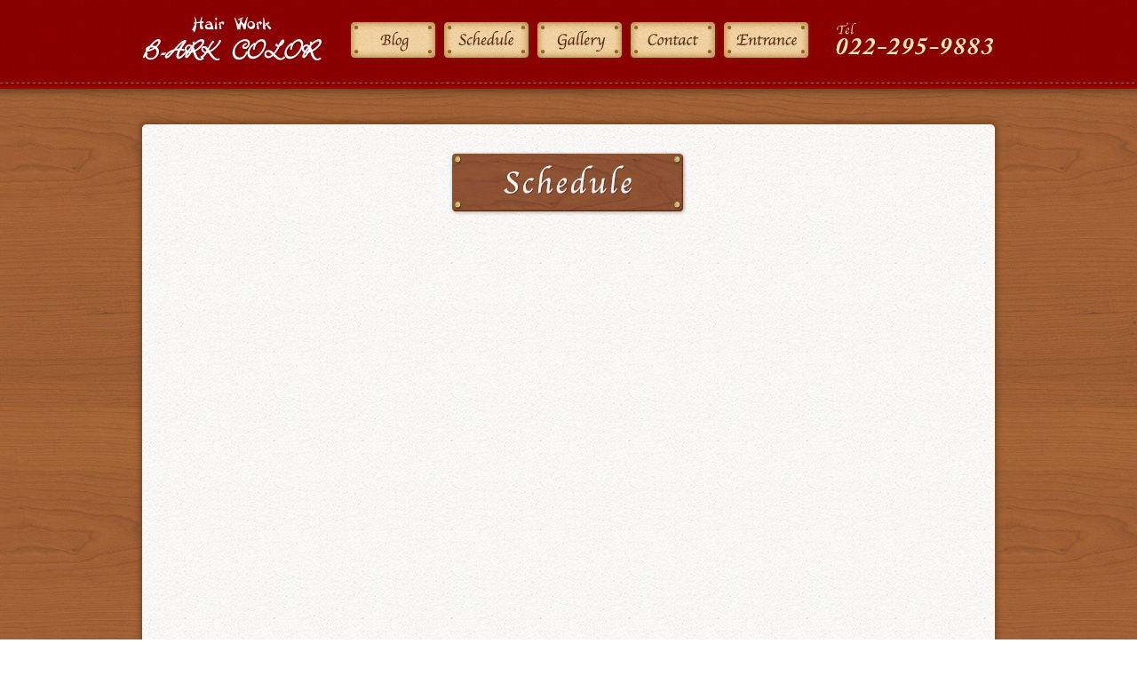

--- FILE ---
content_type: text/html
request_url: http://b-ark.com/color/schedule.html
body_size: 3907
content:
<!DOCTYPE html>
<head>
	<meta charset = "UTF-8">
	<title>Schedule - B-ARK COLOR</title>
	<meta name="title" content="Hair Work B-ARK COLOR - 美容、エステに関する事なら仙台に4店舗の美容室グループ">
<meta name="keywords" content="宮城,仙台,美容,エステ,B-ARK,color,pool,美楽る,pureily,パーマ,カット,おしゃれ,駅近">
<meta name="description" content="美容、エステに関する事なら仙台に4店舗の美容室グループ - Hair Work B-ARK">
	<link rel="stylesheet" type="text/css" href="../css/reset.css" />
	<link rel="stylesheet" type="text/css" href="../css/style.css" />
	<script type="text/javascript" src="../js/jquery.min.js"></script>
    <script type="text/javascript" src="../js/gotop.js"></script>
    <script type="text/javascript" src="../js/heightLine.js"></script>
	</head>

<!-- body -->
<body>

<!-- header -->
<div id="headerBg">
	<div id="header">
		<div id="headerTel"><img src="images/headerTel.png" alt="TEL 022-295-9883"></div>
		<h1><a href="index.html"><img src="images/headerLogo.png" alt="B-ARK COLOR"></a></h1>
        <div id="headerNavi">
        <ul class="clearfix">
		<li><a href="http://ameblo.jp/b-ark-color/" target="_blank"><img src="../images/gNavi01.png" alt="Blog"></a></li>
		<li><a href="schedule.html"><img src="../images/gNavi02.png" alt="Schedule"></a></li>
		<li><a href="http://ameblo.jp/b-ark-color/theme-10083981455.html" target="_blank"><img src="../images/gNavi03.png" alt="Gallery"></a></li>
		<li><a href="contact.html"><img src="../images/gNavi04.png" alt="Contact"></a></li>
        <li><a href="../index.html"><img src="../images/gNavi05.png" alt="Entrance"></a></li>
        </ul>
        </div>
	</div>
</div>

<!-- container-->
<div id="container">
<h2 id="sub"><img src="../images/scheduleTitle.jpg" alt="schedule"></h2>
<div id="contents" class="clearfix">
    <div id="calendar">
        <iframe src="https://www.google.com/calendar/embed?showTitle=0&amp;height=650&amp;wkst=1&amp;bgcolor=%23FFFFFF&amp;src=b.ark.color%40gmail.com&amp;color=%232952A3&amp;ctz=Asia%2FTokyo" style=" border-width:0 " width="860" height="650" frameborder="0" scrolling="no"></iframe>
    </div>
</div>
</div>

<!-- footer -->
<div id="pagetop"><div><a href="#top"><img src="../images/pagetop.png" alt="ページの先頭へ" /></a></div></div>
<div id="footerBg">
    <div id="footer" class="clearfix">
        <div class="shopBg mr20 heightLine"> <a href="../color/index.html"><img src="../images/footerShopA.jpg" width="195" height="150" alt="B-ARK COLOR"></a>
            <p class="shopName"><a href="../color/index.html">B-ARK COLOR</a></p>
          <p>〒983-0869<br>
仙台市宮城野区鉄砲町西2-1<br>
TEL 022-295-9883</p>
        </div>
        <div class="shopBg mr20 heightLine"> <a href="../pool/index.html"><img src="../images/footerShopB.jpg" width="195" height="150" alt="B-Ark pool"></a>
          <p class="shopName"><a href="../pool/index.html">B-Ark pool</a></p>
          <p>〒984-0073<br>
仙台市若林区荒町96<br>
TEL 022-267-1669</p>
      </div>
        <div class="shopBg mr20 heightLine"> <a href="../pureily/index.html"><img src="../images/footerShopC.jpg" width="195" height="150" alt="B-ARK pureily"></a>
            <p class="shopName"><a href="../pureily/index.html">B-ARK pureily</a></p>
          <p>〒983-0803<br>
          仙台市宮城野区小田原3-1-8<br>
          TEL 022-355-7614</p>
        </div>
        <div class="shopBg heightLine"> <a href="../miracle/index.html"><img src="../images/footerShopD.jpg" width="195" height="150" alt="美容室 美楽る"></a>
            <p class="shopName"><a href="../miracle/index.html">美容室  美楽る</a></p>
          <p>〒981-0917<br>
仙台市青葉区葉山町8-1<br>
TEL 022-291-5388</p>
        </div>
	</div>
</div>
<div id="copyright">COPYRIGHT © B-ARK ALL RIGHTS RESERVED.</div>
</body>
</html>

--- FILE ---
content_type: text/css
request_url: http://b-ark.com/css/style.css
body_size: 8556
content:
/* CSS */

body {
	font-family: 'Hiragino Kaku Gothic ProN', 'ヒラギノ角ゴ ProN W3',Meiryo, メイリオ, sans-serif;
	color: #333333;
	background-image: url("../images/siteBg.jpg");
	background-repeat: repeat;
	text-align:center;
}

/* ==========================================================================
   header
   ========================================================================== */

#headerBg {
	width: 100%;
	height: 110px;
	margin: 0px auto;
	background-image: url("../images/headerBg.png");
	background-repeat: repeat-x;
}

#header {
	width: 960px;
	height: 110px;
	margin: auto;
	position: relative;
}

h1 {
	position:absolute;
	top:16px;
	left:0px;
}

#headerTel {
	position: absolute;
	top: 25px;
	right: 0;
}

#headerNavi {
	position: absolute;
	top: 20px;
	left: 230px;
}

#headerNavi li {
	float:left;
}


/* ==========================================================================
   footer
   ========================================================================== */

#pagetop {
	width:960px;
	margin: auto;
	padding-top:15px;
	text-align:right;
	clear:both;
}

#footerBg {
	width: 100%;
	padding:40px 0;
	margin-top:10px;
	background-image: url("../images/footerBg.jpg");
	background-repeat: repeat;
}

#footer {
	width: 960px;
	margin: 0px auto;
}

#footer .shopBg{
	background-image: url(../images/footerShopBg.jpg);
	background-repeat: repeat;
	width: 225px;
	float: left;
	border-radius:5px;
	-webkit-border-radius:5px;
	-moz-border-radius:5px;
	behavior: url(“/pc/css/PIE.htc”);
}

#footer .mr20{
	margin-right: 20px;
}

#footer img{
	margin: 15px 15px 10px;
}

#footer p{
	font-size: 12px;
	line-height: 1.5;
	margin: 0 15px 15px;
}

#footer .shopName{
	width: 195px;
	font-size: 14px;
	font-weight: bold;
	padding: 7px 0 5px;
	line-height: 1.3;
	color: #fff;
	background-color: #5e371f;
	margin: 0 15px 8px;
}

#copyright {
	color:#8f6246;
	font-size:12px;
	width: 100%;
	padding: 15px 0;
	background-color: #3f2312;
}


/* ==========================================================================
   Contents
   ========================================================================== */

#container {
	width: 960px;
	margin:30px auto 0 auto;
	padding-bottom:30px;
	text-align:center;
	background-image: url("../images/containerBg.jpg");
	background-repeat: repeat;
	border-radius:5px;
	-webkit-border-radius:5px;
	-moz-border-radius:5px;
	box-shadow:rgba(83, 57, 20, 0.498039) 0px 0px 5px 3px;
	-webkit-box-shadow:rgba(83, 57, 20, 0.498039) 0px 0px 5px 3px;
	-moz-box-shadow:rgba(83, 57, 20, 0.498039) 0px 0px 5px 3px;
	behavior: url(“/pc/css/PIE.htc”);
}

#contents {
	width:900px;
	margin:30px auto 0 auto;;
}

h2#sub {
	padding-top:30px;
}


/* ==========================================================================
   Top
   ========================================================================== */

#news {
	width:100%;
	text-align:center;
	background-image: url("../images/newsBg.jpg");
	background-repeat: repeat;
	border:2px solid rgb(196, 170, 144);
	border-radius:8px;
	-webkit-border-radius:8px;
	-moz-border-radius:8px;
	behavior: url(“/pc/css/PIE.htc”);
}

#news h2 {
	text-align:center;
	margin-top:-25px;
}

#news ul {
	width:860px;
	text-align:left;
	margin:15px auto 25px auto;
}

#news li {
	background-image: url("../images/newsListBg.png");
	background-repeat: no-repeat;
	margin-top: 5px;
	padding: 3px 0 15px 35px;
	font-size: 14px;
	background-position: left top;
	overflow:hidden;
	text-overflow: ellipsis;
	-webkit-text-overflow: ellipsis; /* Safari */
	-o-text-overflow: ellipsis; /* Opera */
	white-space: nowrap;
}

#news li span {
	color:#6c3c24;
}

#shopInfo {
	width:370px;
	float:left;
	margin-top:15px;
}

#shopInfo p{
	font-size: 14px;
	margin: 18px auto;
}

#shopInfo table{
	width: 370px;
	font-size:14px;
	line-height: 1.57;
	border-collapse: collapse;
	margin-bottom: 25px;
}

#shopInfo th,#shopInfo td{
	border-bottom: solid 1px #969696;
	border-top: solid 1px #969696;
	font-weight: normal;
	white-space:nowrap;
}

#shopInfo th{
	background-color: #eaddc6;
	text-align: center;
	padding: 7px 0;
	width: 95px;
}

#shopInfo td{
	text-align: left;
	padding: 7px 0 7px 14px;
}

#map_canvas {
	border:solid 1px #b4b4b4;
	width:370px;
	height:370px;
}

#shopMenu {
	width: 510px;
	float: right;
	margin: 15px -5px 0 0;
	background-image: url("../images/shopMenuBg.jpg");
	background-repeat: no-repeat;
	background-position: center bottom;
	color:#fff;
	font-size:14px;
}

#shopMenu h2 {
	margin-bottom: 10px;
}

#shopMenu h3 {
	text-align:left;
	font-weight: bold;
	margin:0 35px 7px;
	color:#ffdfa0;
	line-height:1.5;
}


#shopMenu table {
	font-size:14px;
	line-height: 1.57;
	border-collapse: collapse;
	margin: 0 35px 30px;
	width: 440px;
}

#shopMenu th,#shopMenu td{
	border-bottom: solid 1px #fff;
	font-weight: normal;
	border-collapse: collapse;
}

#shopMenu table th {
	padding: 8px 0 7px 10px;
	text-align: left;
}

#shopMenu table th span{
	font-size: 12px;
}

#shopMenu table th.nobb{
	border-bottom: none;
	white-space:nowrap;
}

#shopMenu table th.pb6{
	padding-bottom: 6px;
}

#shopMenu table th.pb0{
	padding-bottom: 0;
}

#shopMenu table td {
	padding: 8px 10px 7px 0;
	text-align: right;
	white-space:nowrap;
}

#shopMenu .caption{
	font-size: 12px;
	text-align: right;
	margin: -5px 35px 55px;
}

#shopMenu p.read{
	font-size: 12px;
	text-align: left;
	margin: 15px 35px 20px;
	line-height:1.5;
}

#shopMenu p.coupon{
	font-size: 14px;
	text-align: left;
	padding: 8px;
	margin: 15px 35px 20px;
	line-height: 1.5;
	border: 1px solid #FFFFFF;
}

.fsz12{
    font-size: 12px;
    font-weight: normal;
}

.sub{
	font-size: 8px;
}

.sm_w90{width: 80px;}
.sm_w100{width: 90px;}
.sm_w110{width: 100px;}
.sm_w120{width: 110px;}
.sm_w140{width: 130px;}
.sm_taL{text-align: left !important;}
.sm_taR{text-align: right !important;}
.sm_tableMbo{margin-bottom: 0 !important;}

/* ==========================================================================
   Schedule
   ========================================================================== */

#calendar{
	margin: -6px auto 16px;
}

/* ==========================================================================
   Contact
   ========================================================================== */

#contact p.contactLead{
	font-size: 14px;
	line-height: 1.57;
}

#contact p.error_messe {
	font-size: 14px;
	line-height: 1.57;
	margin-bottom:15px;
}

#contact p.contactCheck{
	font-size: 12px;
	line-height: 1.67;
}

#contact p.mb45{
	margin-bottom: 45px;
}

#contact p.mb30{
	margin-bottom: 30px;
}

#contact table {
	margin:0 auto 20px;
}

#contact th {
	padding: 10px 25px 10px 0;
	vertical-align:top;
	text-align:right;
	line-height: 1.64;
}

#contact td {
	padding:10px 0;
	text-align:left;
}

#contact td input,#contact td textarea{
	font-size: 14px;
	padding: 1px 3px;
	margin: 0;
}

input[type="text"]{
	width: 180px;
}

textarea{
	width: 240px;
	height: 70px;
}

div .privacyBox {
	width: 500px;
	height: 120px;
	overflow: auto;
	background-color: #FFFFFF;
	border: 1px solid #CDCDCD;
	margin: 0 auto 25px;
}

div.privacyBox p{
	font-size: 12px;
	text-align: left;
	line-height: 1.5;
	padding: 12px 12px 5px 12px;
	margin-bottom: 18px;
}

div.privacyBox p.mb0pb12{
	margin-bottom: 0;
	padding-bottom: 12px;
}

p.ppAgree{
	font-size: 14px;
	text-align: left;
	margin-left: 5px;
	display: inline;
}

p.submit{
	margin: 20px auto 30px;
}

#contact h3 {
	font-size: 14px;
	font-weight: bold;
	margin-bottom: 15px;
}

#contact h4 {
	font-size: 12px;
	line-height: 2;
	font-weight: bold;
	text-align: left;
	padding: 0 12px;
}

.error {
	font-size: 16px;
	line-height:1.5;
	margin-bottom:20px;
}


/* ==========================================================================
   Links
   ========================================================================== */

a {
	text-decoration: none;
	color:#9D2224;
}

#footer a {
	text-decoration: none;
	color:#ffffff;
}


/* ==========================================================================
   ClearFix,Other
   ========================================================================== */

.clearfix:after {
  content: ".";  /* 新しい要素を作る */
  display: block;  /* ブロックレベル要素に */
  clear: both;
  height: 0;
  visibility: hidden;
}

.clearfix {
  min-height: 1px;
}

* html .clearfix {
  height: 1px;
  /*¥*//*/
  height: auto;
  overflow: hidden;
  /**/
}

.clear {
	clear: both;
}

a:hover {
	filter: alpha(opacity=70);
	-webkit-opacity: 0.8;
	-moz-opacity: 0.8;
	opacity: 0.8;
}
